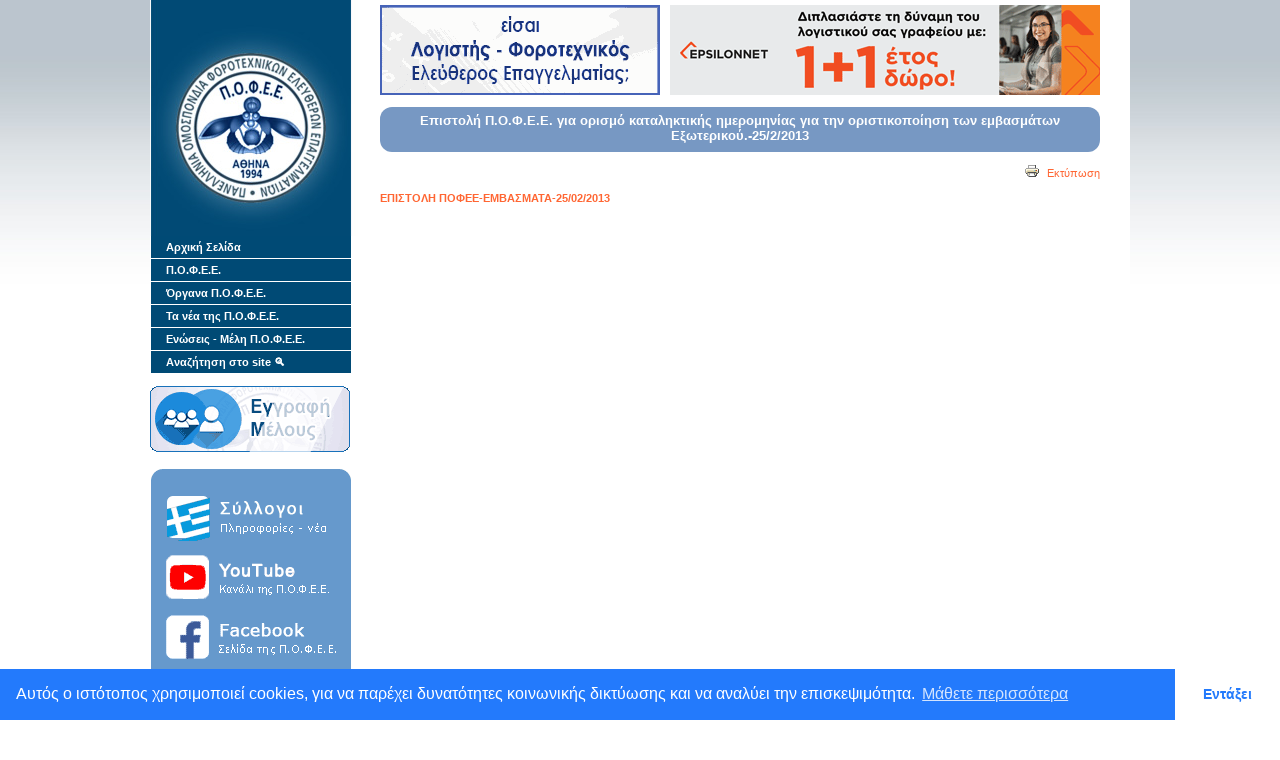

--- FILE ---
content_type: text/html; charset=utf-8
request_url: https://pofee.gr/index.php?option=com_content&view=article&id=438:2522013438&catid=24&Itemid=129
body_size: 5874
content:
<!DOCTYPE html>
<html xmlns="http://www.w3.org/1999/xhtml" xml:lang="el-gr" lang="el-gr" >
  
   
<head>
  
  

  
  
   
    		<title>Επιστολή Π.Ο.Φ.Ε.Ε. για ορισμό καταληκτικής ημερομηνίας για την οριστικοποίηση των εμβασμάτων Εξωτερικού.-25/2/2013 | Π.Ο.Φ.Ε.Ε.</title>	  			
  
  <meta property="og:title" content="Επιστολή Π.Ο.Φ.Ε.Ε. για ορισμό καταληκτικής ημερομηνίας για την οριστικοποίηση των εμβασμάτων Εξωτερικού.-25/2/2013"><meta property="og:image" content="https://pofee.gr/images/open-graph-images/pofee-generalcontent-201706.jpg" /><meta property="og:description" content=" " /> <meta property="fb:app_id" content="507348552807248"/>
  <meta property="fb:pages" content="1556275511263856">
  
  
  
  
<!-- Google Analytics -->
<script>
// Creates an initial ga() function.
// The queued commands will be executed once analytics.js loads.
window.ga = window.ga || function() {
  (ga.q = ga.q || []).push(arguments)
};

// Sets the time (as an integer) this tag was executed.
// Used for timing hits.
ga.l = +new Date;

// Creates a default tracker with automatic cookie domain configuration.
ga('create', 'UA-78957119-1', 'auto');

// Anonymizes the last octet of the IP address of the visitors ;-)
ga('set', 'anonymizeIp', true);  
  
// Sends a pageview hit from the tracker just created.
ga('send', 'pageview');
</script>

<!-- Sets the `async` attribute to load the script asynchronously. -->
<script async src='//www.google-analytics.com/analytics.js'></script>
<!-- End Google Analytics -->
  
  
  
  
  
  
  
<link rel="stylesheet" href="/templates/pofee/css/style.css" type="text/css" />
<link rel="stylesheet" href="/templates/pofee/css/core.css" type="text/css" />

<SCRIPT type=text/javascript src="/templates/pofee/js/swfobject.js"></SCRIPT>

<SCRIPT type=text/javascript src="/templates/pofee/js/jsfunctions.js"></SCRIPT>
	<script type="text/javascript">
		//EASY TABS 1.2 - MENU SETTINGS
		//Set the id names of your tablink (without a number at the end)
		var tablink_idname = new Array("tablink","tablink_two","tablink_three")
		//Set the id name of your tabcontentarea (without a number at the end)
		var tabcontent_idname = new Array("tabcontent","tabcontent_two","tabcontent_three")
		//Set the number of your tabs
		var tabcount = new Array("4","3","3")
		//Set the Tab wich should load at start (In this Example:Tab 1 visible on load)
		var loadtabs = new Array("4","1","1")
		//Set the Number of the Menu which should autochange (if you dont't want to have a change menu set it to 0)
		var autochangemenu = 0;
		//the speed in seconds when the tabs should change
		var changespeed = 3;
		//should the autochange stop if the user hover over a tab from the autochangemenu? 0=no 1=yes
		var stoponhover = 0;
		//END MENU SETTINGS
	</script>
  
  
  

  
  
  

  

  
  

<div id="fb-root"></div>
<script>(function(d, s, id) {
  var js, fjs = d.getElementsByTagName(s)[0];
  if (d.getElementById(id)) return;
  js = d.createElement(s); js.id = id;
  js.src = "//connect.facebook.net/el_GR/sdk.js#xfbml=1&version=v2.4";
  fjs.parentNode.insertBefore(js, fjs);
}(document, 'script', 'facebook-jssdk'));</script>

<link rel="stylesheet" href="/templates/pofee/css/custom.css" type="text/css" />


		<!-- cookies consent script-->
		<link rel="stylesheet" type="text/css" href="//cdnjs.cloudflare.com/ajax/libs/cookieconsent2/3.1.0/cookieconsent.min.css" />
		<script src="//cdnjs.cloudflare.com/ajax/libs/cookieconsent2/3.1.0/cookieconsent.min.js"></script>
		<script>
		
		window.addEventListener("load", function(){
			
			window.cookieconsent.initialise({
			  "palette": {
				"popup": {
				  "background": "#237afc"
				},
				"button": {
				  "background": "#fff",
				  "text": "#237afc"
				}
			  },
			  "theme": "edgeless",
			  "position": "bottom",
			  "content": {
				"message": "Αυτός ο ιστότοπος χρησιμοποιεί cookies, για να παρέχει δυνατότητες κοινωνικής δικτύωσης και να αναλύει την επισκεψιμότητα.",
				"dismiss": "Εντάξει",
				"link": "Μάθετε περισσότερα"
			  },
			  
			})
		});
		</script>

</head>
<body>
  
  
        
  
  <div id="siteContainer">
    <!--
	<div id="headerContainer">
      

		<div id="header_left"></div>
		<div id="header">
			<div style="float:left; padding-left:10px; padding-top:10px;"><a href="http://pofee.gr" style="color: white;"><b>Αρχική Σελίδα</b></a></div>
		-->
			<!--
			<div style="float:left; padding-left:15px; padding-right:15px;"><img src="/templates/pofee/images/arrow1.gif" width="10" height="38" alt="" /></div>
			<div style="float:left; padding-top:10px;"><a href="/" style="color: white;"><b>Χάρτης Κόμβου</b></a></div>
			-->
       <!--
			<div style="float:left; padding-left:15px; padding-right:15px;"><img src="/templates/pofee/images/arrow1.gif" width="10" height="38" alt="" /></div>
			<div style="float:left; padding-top:10px;"><a href="/index.php?option=com_contact&view=contact&id=1:2010-06-08-14-31-59&catid=6:main" style="color: white;"><b>Επικοινωνία</b></a></div>
			<div id="headerSearch">		<div class="module">
			<div>
				<div>
					<div>
											<div class="search mod_search91">
	<form action="/index.php?option=com_content&amp;view=category&amp;id=24&amp;Itemid=129" method="post" class="form-inline">
		<label for="mod-search-searchword91" class="element-invisible"> </label> <input name="searchword" id="mod-search-searchword91" maxlength="200"  class="inputbox search-query input-medium" type="search" size="40" placeholder="Αναζήτηση..." /> <input type="image" alt="Αναζήτηση" class="button" src="/templates/pofee/images/searchButton.gif" onclick="this.form.searchword.focus();"/>		<input type="hidden" name="task" value="search" />
		<input type="hidden" name="option" value="com_search" />
		<input type="hidden" name="Itemid" value="129" />
	</form>
</div>
					</div>
				</div>
			</div>
		</div>
	</div>
		</div>

	</div>
	-->

	<div id="leftColumnContainer">
		<div id="logoContainer">
			<a href="/"><img src="/images/pofeewebsitelogo.jpg" width="218" title="Αρχική Σελίδα" /></a>
		</div>
		<div id="leftColumnNavMenuContainer">
					<div class="module_menu">
			<div>
				<div>
					<div>
											<ul class="nav menu">
<li class="item-107 default"><a href="/index.php?option=com_content&amp;amp;view=featured&amp;amp;Itemid=107" >Αρχική Σελίδα</a></li><li class="item-108 deeper parent"><a href="#" >Π.Ο.Φ.Ε.Ε.</a><ul class="nav-child unstyled small"><li class="item-109"><a href="/index.php?option=com_content&amp;amp;view=article&amp;amp;id=30&amp;amp;Itemid=109" >Προφίλ</a></li><li class="item-134 deeper parent"><a href="/images/misc/katastatiko_pofee_DEK2017_keimeno.pdf" >Καταστατικό (τροπ. ΔΕΚ 2017)</a><ul class="nav-child unstyled small"><li class="item-521"><a href="/images/misc/katastatiko_pofee_DEK2017_protod.pdf" >Αντίγραφο Πρωτοδικείου</a></li><li class="item-522"><a href="/images/misc/katastatiko_pofee_DEK2017_keimeno.pdf" >Κείμενο Καταστατικού</a></li></ul></li><li class="item-113"><a href="/index.php?option=com_content&amp;view=category&amp;layout=list&amp;id=42" >Λογ.Φορολ. Ενημέρωση</a></li><li class="item-474"><a href="https://pofee.gr/images/iso9001-pofee201807.jpg" onclick="window.open(this.href, 'targetWindow', 'toolbar=no,location=no,status=no,menubar=no,scrollbars=yes,resizable=yes,'); return false;">ΕΛΟΤ ΕΝ ISO 9001:2015</a></li></ul></li><li class="item-114 deeper parent"><a href="/" >Όργανα Π.Ο.Φ.Ε.Ε.</a><ul class="nav-child unstyled small"><li class="item-123"><a href="/index.php?option=com_content&amp;amp;view=article&amp;amp;id=38&amp;amp;Itemid=123" >Διοικητικό Συμβούλιο</a></li><li class="item-124"><a href="/index.php?option=com_content&amp;amp;view=article&amp;amp;id=39&amp;amp;Itemid=124" >Ελεγκτική Επιτροπή</a></li><li class="item-125"><a href="/index.php?option=com_content&amp;amp;view=article&amp;amp;id=40&amp;amp;Itemid=125" >Γενική Συνέλευση</a></li><li class="item-126"><a href="/index.php?option=com_content&amp;amp;view=article&amp;amp;id=41&amp;amp;Itemid=126" >Ολομέλεια Προέδρων</a></li><li class="item-510"><a href="/index.php?option=com_content&amp;amp;view=article&amp;amp;id=788&amp;amp;Itemid=510" >Αντιπρόσωποι στην ΓΣΕΒΕΕ</a></li></ul></li><li class="item-115 active deeper parent"><a href="/index.php?option=com_content&amp;amp;view=category&amp;amp;id=29&amp;amp;Itemid=115" >Τα νέα της Π.Ο.Φ.Ε.Ε.</a><ul class="nav-child unstyled small"><li class="item-129 current active"><a href="/index.php?option=com_content&amp;amp;view=category&amp;amp;id=24&amp;amp;Itemid=129" >Δελτία Τύπου</a></li><li class="item-130"><a href="/index.php?option=com_content&amp;amp;view=category&amp;amp;id=23&amp;amp;Itemid=130" >Θέσεις</a></li><li class="item-132"><a href="/index.php?option=com_content&amp;amp;view=category&amp;amp;id=25&amp;amp;Itemid=132" >Επιστολές</a></li><li class="item-133"><a href="/index.php?option=com_content&amp;amp;view=category&amp;amp;id=20&amp;amp;Itemid=133" >Σεμινάρια - Εκδήλωσεις</a></li><li class="item-488"><a href="/index.php?option=com_tags&amp;amp;view=tag&amp;amp;id[0]=5&amp;amp;Itemid=488" >Προγράμματα ΛΑΕΚ</a></li></ul></li><li class="item-117"><a href="/index.php?option=com_contact&amp;amp;view=category&amp;amp;id=22&amp;amp;Itemid=117" >Ενώσεις - Μέλη Π.Ο.Φ.Ε.Ε.</a></li><li class="item-475"><a href="/index.php?option=com_search&amp;amp;view=search&amp;amp;Itemid=475" >Αναζήτηση στο site 🔍</a></li></ul>
					</div>
				</div>
			</div>
		</div>
	<br>
		</div>      		       
      
     
      
                  <a href="https://t.ly/pLDs" target="_self" onclick="ga(\'send\', \'event\', \'button\', \'eggrafimelous-left\', \'eggrafimelous-left\', {transport: \'beacon\'});"><img src="/images/design-elements/eggrafi-melous-button2.gif" alt="" /></a>
      
      
      
    <!--  
<br>
<a href="/index.php?option=com_content&view=category&layout=list&id=42" target="_self"><img src="/images/forol-log-enimerosi-banner-animated.gif" alt="" /></a> -->
      


		<div id="leftColumnImageLinks">
			<div id="imageLinksTop">&nbsp;</div>                    
          
<!-- 
          <a href="/index.php?option=com_acymailing&view=user&layout=modify" target="_blank"><img src="/templates/pofee/images/link02.gif" alt="" /></a>          
-->
          
          
				<a href="/index.php?option=com_contact&amp;view=category&amp;id=22&amp;Itemid=117" target="_blank"><img src="/templates/pofee/images/link01.gif" alt="" /></a>
          
          
          				<a href="https://www.youtube.com/channel/UCKNBegFHAwO8kB_2lpTfyYg" target="_blank"><img src="/images/button-YT.gif" alt="" /></a>
				
			<!--	<a href="/index.php?option=com_contact&view=contact&id=1&Itemid=25" target="_blank"><img src="/templates/pofee/images/link03.gif" alt="" /></a> -->
          	<!--	<a href="/index.php?option=com_newsfeeds&amp;view=category&amp;id=36&amp;Itemid=180"><img src="/images/rss.gif" alt="" /></a> -->
                <a href="/index.php?option=com_content&view=article&id=667" target="_blank"><img src="/images/fbbutton.gif" alt="" /></a> 
          <div id="fb-root"></div>
<script>(function(d, s, id) {
  var js, fjs = d.getElementsByTagName(s)[0];
  if (d.getElementById(id)) return;
  js = d.createElement(s); js.id = id;
  js.src = "//connect.facebook.net/el_GR/sdk.js#xfbml=1&version=v2.4";
  fjs.parentNode.insertBefore(js, fjs);
}(document, 'script', 'facebook-jssdk'));</script>
          		</div>
      <div class="fb-like" data-href="https://www.facebook.com/pofee.gr" data-layout="button_count" data-action="like" data-show-faces="false" data-share="false"></div>
			<div id="imageLinksBottom">&nbsp;</div>
	</div>

    
 <!-- TOP ADV BANNERS   -->  
       
	<div id="mainColumnContainer">
		<div id="topContainer">
			<div id="topImage">
				<div id="top_banner_flash" class="clearfix" style="width:720px; margin-top:5px;">
					
                                                
                                    
                  <div style="float:left; width:280px; margin: 0px 10px 0px 0px;">                    
                       
                  <!-- this is the top left advert spot -automated-date-script- please input dates and images       -->  

                  <a href="https://t.ly/pLDs" target="_self"><img src="/images/banners/banner-eggrafi-stis-enoseis.gif" alt="" /></a>              
        
                   </div>
                  
                  <div style="float:right; width:430px; margin: 0px 0px 0px 0px;">

                   <!-- Enet Banner starts here -->

                   <iframe id="enet_banner_HTnrAkuEOfUng9jau1XW" style="width: 100%; max-width: 430px; height: min(calc(100vw) * 90 / 430, 90px); background-color: transparent; border: none; opacity: 1;" scrolling='no' allow='autoplay' frameBorder='0' src="https://ads3.epsilonnet.gr/service/frame/4AdIp1lo4yDq7qz2ipGq/HTnrAkuEOfUng9jau1XW" onclick="ga('send', 'event', 'advert', 'click', 'epsilon', {transport: 'beacon'});"></iframe>

                  <!-- Enet Banner ends here -->  
                      
					</div>
                  
				</div>
			</div>
		</div>

      
      
      	
		     <div id="contentContainer">                          
				<div class="item-page" itemscope itemtype="https://schema.org/Article">
	<meta itemprop="inLanguage" content="el-GR" />
	
		
			<div class="page-header">
					<h2 itemprop="headline">
				Επιστολή Π.Ο.Φ.Ε.Ε. για ορισμό καταληκτικής ημερομηνίας για την οριστικοποίηση των εμβασμάτων Εξωτερικού.-25/2/2013			</h2>
									</div>
							
<div class="icons">
	
					<div class="btn-group pull-right">
				<a class="btn dropdown-toggle" data-toggle="dropdown" href="#"> <span class="icon-cog"></span><span class="caret"></span> </a>
								<ul class="dropdown-menu">
											<li class="print-icon"> <a href="/index.php?option=com_content&amp;view=article&amp;id=438:2522013438&amp;catid=24&amp;tmpl=component&amp;print=1&amp;layout=default&amp;page=&amp;Itemid=129" title="Εκτύπωση άρθρου < Επιστολή Π.Ο.Φ.Ε.Ε. για ορισμό καταληκτικής ημερομηνίας για την οριστικοποίηση των εμβασμάτων Εξωτερικού.-25/2/2013 >" onclick="window.open(this.href,'win2','status=no,toolbar=no,scrollbars=yes,titlebar=no,menubar=no,resizable=yes,width=640,height=480,directories=no,location=no'); return false;" rel="nofollow">			<span class="icon-print"></span>
		Εκτύπωση	</a> </li>
																			</ul>
			</div>
		
	</div>
			
		
	
	
		
							<div itemprop="articleBody">
		<p><a href="/images/misc/016_epistoli_25022013.pdf"><strong>ΕΠΙΣΤΟΛΗ ΠΟΦΕΕ-ΕΜΒΑΣΜΑΤΑ-25/02/2013</strong></a></p>	</div>

	
							</div>
			</div>
      
     
     		       
      

	</div>

	<div class="clear">&nbsp;</div>

  	</div>
    
    
  
	<div id="bottomContainer">
		
     
      
<table border="0" style="margin-left: auto; margin-right: auto;" cellpadding="0">
<tbody>
<tr>
<td rowspan="2" style="width: 300px; text-align: left; vertical-align: top;">
<p><span style="font-size: 9pt;"><span style="color: #707070;">Πανελλήνια Ομοσπονδία Φοροτεχνικών<br /></span><span style="color: #808080;">Ελευθέρων Επαγγελματιών (Π.Ο.Φ.Ε.Ε.)</span></span></p>
  <p>&nbsp;&nbsp;</p>
<p><span style="color: #707070; font-size: 8pt;"></span><strong><a href="/images/iso9001.jpg" target="_blank" rel="noopener"><span style="font-size: 8pt;"><span style="color: #707070;">ΕΛΟΤ ΕΝ ISO 9001:2015</span><span style="color: #707070;"></span></span></a></strong></p>
    <p><span style="color: #707070; font-size: 8pt;">Copyright © 2025 Π.Ο.Φ.Ε.Ε.&nbsp;</span></p>
	<p>&nbsp;&nbsp;</p>
</td>
  
<td rowspan="2" style="width: 50px;">&nbsp;&nbsp;</td>
<td style="width: 250px;">
<p><span style="color: #707070; font-size: 9pt;"><strong>ΕΠΙΚΟΙΝΩΝΙΑ</strong></span></p>
</td>
  <td rowspan="2" style="width: 50px;">&nbsp;&nbsp;</td>
<td style="width: 250px;">
          <p><span style="color: #707070; font-size: 8pt;"></span><strong><a href="/images/misc/katastatiko_pofee_DEK2017_keimeno.pdf" target="_blank" rel="noopener"><span 					style="font-size: 8pt;"><span style="color: #707070;">Καταστατικό Π.Ο.Φ.Ε.Ε.</span><span style="color: #707070;"></span></span></a></strong></p>

  <!--
<p><span style="color: #707070; font-size: 9pt;"><strong>NEWSLETTER</strong></span></p> -->


</td>
</tr>
<tr>
<td style="width: 250px;">
<p><span style="color: #707070; font-size: 8pt;">Ιουλιανού 42-46, Τ.Κ. 10434, Αθήνα</span></p>
<p><span style="color: #707070; font-size: 8pt;">Τηλ. 210 82 53 445 - 446</span></p>
<p><span style="color: #707070; font-size: 8pt;">Φαξ. 210 82 53 446</span></p>
<p><span style="color: #707070; font-size: 8pt;">Email: &#105;&#110;&#102;&#111;&#064;&#112;&#111;&#102;&#101;&#101;&#046;&#103;&#114;</span></p>
	<p>&nbsp;</p>
    <p>&nbsp;&nbsp;</p>
   	<p>&nbsp;&nbsp;</p>
</td>
 <td style="width: 250px; text-align: left; vertical-align: top;">
	
  
  <p>&nbsp;&nbsp;</p>

   <!--
<p><a href="/index.php?option=com_acymailing&amp;view=user&amp;layout=modify" target="_self"><span style="color: #707070; font-size: 8pt;">Κάντε κλικ εδώ για να εγγραφείτε στην λίστα παραληπτών των ενημερωτικών της Π.Ο.Φ.Ε.Ε.</span></a></p> -->
</td>
</tr>
</tbody>
</table>
		 
     
</div>



 
</body>
  
  
</html>

--- FILE ---
content_type: text/html
request_url: https://ads3.epsilonnet.gr/service/frame/4AdIp1lo4yDq7qz2ipGq/HTnrAkuEOfUng9jau1XW
body_size: 449
content:
<html>
<head>
<style type="text/css">body { margin:0; height:100%; width:100%; background-color:transparent; text-align:center; }</style>
</head>
<body>
<a href="https://ads3.epsilonnet.gr/service/click/4AdIp1lo4yDq7qz2ipGq/HTnrAkuEOfUng9jau1XW/e1E7E7VLidvesYNI8mgm" target="_blank">
<img width="430" height="90" style="width: 100%; height: auto;" src="https://firebasestorage.googleapis.com/v0/b/epsilon-ad-server-277a8.appspot.com/o/Banners%2Fbc1c9a48-2d32-4872-8def-aa87c6604ba2.gif?alt=media&token=bdded3ed-c2ad-4a69-81de-a9c17b06d2b3" />
</body>
</html>


--- FILE ---
content_type: text/css
request_url: https://pofee.gr/templates/pofee/css/style.css
body_size: 2503
content:
HTML {
	PADDING-BOTTOM: 0px; MARGIN: 0px; PADDING-LEFT: 0px; PADDING-RIGHT: 0px; PADDING-TOP: 0px
}
BODY {
	PADDING-BOTTOM: 0px; MARGIN: 0px; PADDING-LEFT: 0px; PADDING-RIGHT: 0px; PADDING-TOP: 0px
}
IMG {
	PADDING-BOTTOM: 0px; MARGIN: 0px; PADDING-LEFT: 0px; PADDING-RIGHT: 0px; PADDING-TOP: 0px
}
DIV {
	PADDING-BOTTOM: 0px; MARGIN: 0px; PADDING-LEFT: 0px; PADDING-RIGHT: 0px; PADDING-TOP: 0px
}
FORM {
	PADDING-BOTTOM: 0px; MARGIN: 0px; PADDING-LEFT: 0px; PADDING-RIGHT: 0px; PADDING-TOP: 0px
}
A {
	PADDING-BOTTOM: 0px; MARGIN: 0px; PADDING-LEFT: 0px; PADDING-RIGHT: 0px; PADDING-TOP: 0px
}
SCRIPT {
	PADDING-BOTTOM: 0px; MARGIN: 0px; PADDING-LEFT: 0px; PADDING-RIGHT: 0px; PADDING-TOP: 0px
}
INPUT {
	PADDING-BOTTOM: 0px; MARGIN: 0px; PADDING-LEFT: 0px; PADDING-RIGHT: 0px; PADDING-TOP: 0px
}
BODY {
	BACKGROUND: url(/templates/pofee/images/bg_body.jpg) #ffffff repeat-x
}
IMG {
	BORDER-BOTTOM: 0px; BORDER-LEFT: 0px; DISPLAY: block; BORDER-TOP: 0px; BORDER-RIGHT: 0px
}
P {
	PADDING-BOTTOM: 2px; MARGIN: 0px; PADDING-TOP: 2px
}
div[itemprop="articleBody"] P {
	PADDING-BOTTOM: 2px; MARGIN: 0px; PADDING-TOP: 2px; margin-bottom: 8PX
}
.clear {
	CLEAR: both
}
INPUT {
	FONT-SIZE: 12px
}
SELECT {
	FONT-SIZE: 12px
}
#siteContainer {
	TEXT-ALIGN: left; BACKGROUND-COLOR: #ffffff; MARGIN: 0px auto; WIDTH: 980px
}
#headerContainer {
	WIDTH: 950px; HEIGHT: 38px
}
#header {
	WIDTH: 720px; BACKGROUND: url(/templates/pofee/images/header_bg.jpg) no-repeat; FLOAT: left; HEIGHT: 38px
}
#header_left {
	WIDTH: 230px; BACKGROUND: url(/templates/pofee/images/header_bg2.jpg) no-repeat; FLOAT: left; HEIGHT: 38px
}
#leftColumnContainer {
	WIDTH: 220px; FLOAT: left; MARGIN-RIGHT: 10px
}
#mainColumnContainer {
	WIDTH: 750px; FLOAT: left
}
#contentContainer {
	MARGIN-TOP: 10px; WIDTH: 720px
}
#bottomContainer {
	WIDTH: 100%; FONT: 11px Tahoma, Helvetica, sans-serif; BACKGROUND: url(/templates/pofee/images/bottom_bg.gif) repeat-x center top; HEIGHT: 72px; COLOR: #ffffff; PADDING-TOP: 20px
}
#latestNews UL {
	PADDING-BOTTOM: 0px; MARGIN: 10px 10px 10px 20px; PADDING-LEFT: 0px; PADDING-RIGHT: 0px; LIST-STYLE-IMAGE: url(/templates/pofee/images/list.gif); PADDING-TOP: 0px
}
#latestNews LI {
	BORDER-BOTTOM: #ffffff 1px dashed; PADDING-BOTTOM: 4px; MARGIN: 0px 0px 4px; PADDING-LEFT: 0px; PADDING-RIGHT: 0px; FONT: bold 1em Arial, Helvetica, sans-serif; COLOR: #ff6633; LIST-STYLE-IMAGE: url(/templates/pofee/images/list.gif); PADDING-TOP: 0px
}
#latestNews LI A {
	BORDER-BOTTOM: #ffffff 1px dashed; PADDING-BOTTOM: 4px; MARGIN: 0px 0px 4px; PADDING-LEFT: 0px; PADDING-RIGHT: 0px; FONT: bold 1em Arial, Helvetica, sans-serif; COLOR: #ff6633; LIST-STYLE-IMAGE: url(/templates/pofee/images/list.gif); TEXT-DECORATION: none; PADDING-TOP: 0px
}
#latestNews LI A:hover {
	BORDER-BOTTOM: #ffffff 1px dashed; PADDING-BOTTOM: 4px; MARGIN: 0px 0px 4px; PADDING-LEFT: 0px; PADDING-RIGHT: 0px; FONT: bold 1em Arial, Helvetica, sans-serif; COLOR: #ff6633; LIST-STYLE-IMAGE: url(/templates/pofee/images/list.gif); TEXT-DECORATION: underline; PADDING-TOP: 0px
}
.tabmenu {
	BORDER-BOTTOM: #ffffff 0px solid; WIDTH: 430px; BACKGROUND: url(/templates/pofee/images/tabmenu_top_bg.gif) repeat-x left top; HEIGHT: 44px; COLOR: #272727
}
.tabmenu UL {
	TEXT-ALIGN: left; PADDING-BOTTOM: 9px; LIST-STYLE-TYPE: none; PADDING-LEFT: 9px; PADDING-RIGHT: 9px; MARGIN-LEFT: 20px; LIST-STYLE-IMAGE: none; PADDING-TOP: 9px
}
.tabmenu LI {
	LINE-HEIGHT: 23px; DISPLAY: inline
}
.tabmenu LI A {
	BORDER-LEFT: #ffffff 1px solid; PADDING-BOTTOM: 6px; BACKGROUND-COLOR: #7798c3; PADDING-LEFT: 5px; PADDING-RIGHT: 5px; COLOR: #ffffff; BORDER-TOP: #ffffff 1px solid; FONT-WEIGHT: bold; BORDER-RIGHT: #ffffff 1px solid; TEXT-DECORATION: none; PADDING-TOP: 4px
}
.tabmenu LI A.tabactive {
	POSITION: relative; BORDER-LEFT: #ffffff 1px solid; BACKGROUND-COLOR: #004a75; COLOR: #ffffff; FONT-WEIGHT: bold; BORDER-RIGHT: #ffffff 1px solid
}
#tabcontent1 {
	BORDER-BOTTOM: #000000 0px solid; TEXT-ALIGN: left; BORDER-LEFT: #000000 0px solid; PADDING-BOTTOM: 0px; PADDING-LEFT: 0px; WIDTH: 430px; PADDING-RIGHT: 0px; MARGIN-BOTTOM: 0px; BACKGROUND: url(/templates/pofee/images/tabmenu_sides_bg.gif) repeat-y left top; FONT-SIZE: 12px; BORDER-TOP: #000000 0px solid; BORDER-RIGHT: #000000 0px solid; PADDING-TOP: 3px
}
#tabcontent2 {
	BORDER-BOTTOM: #000000 0px solid; TEXT-ALIGN: left; BORDER-LEFT: #000000 0px solid; PADDING-BOTTOM: 0px; PADDING-LEFT: 0px; WIDTH: 430px; PADDING-RIGHT: 0px; MARGIN-BOTTOM: 0px; BACKGROUND: url(/templates/pofee/images/tabmenu_sides_bg.gif) repeat-y left top; FONT-SIZE: 12px; BORDER-TOP: #000000 0px solid; BORDER-RIGHT: #000000 0px solid; PADDING-TOP: 3px
}
#tabcontent3 {
	BORDER-BOTTOM: #000000 0px solid; TEXT-ALIGN: left; BORDER-LEFT: #000000 0px solid; PADDING-BOTTOM: 0px; PADDING-LEFT: 0px; WIDTH: 430px; PADDING-RIGHT: 0px; MARGIN-BOTTOM: 0px; BACKGROUND: url(/templates/pofee/images/tabmenu_sides_bg.gif) repeat-y left top; FONT-SIZE: 12px; BORDER-TOP: #000000 0px solid; BORDER-RIGHT: #000000 0px solid; PADDING-TOP: 3px
}
#tabcontent4 {
	BORDER-BOTTOM: #000000 0px solid; TEXT-ALIGN: left; BORDER-LEFT: #000000 0px solid; PADDING-BOTTOM: 0px; PADDING-LEFT: 0px; WIDTH: 430px; PADDING-RIGHT: 0px; MARGIN-BOTTOM: 0px; BACKGROUND: url(/templates/pofee/images/tabmenu_sides_bg.gif) repeat-y left top; FONT-SIZE: 12px; BORDER-TOP: #000000 0px solid; BORDER-RIGHT: #000000 0px solid; PADDING-TOP: 3px
}
.tabmenuBottom {
	WIDTH: 430px; BACKGROUND: url(/templates/pofee/images/tabmenu_bottom_bg.gif) no-repeat left top; HEIGHT: 13px
}
#tabcontent1 UL {
	PADDING-BOTTOM: 0px; MARGIN: 10px 40px 10px 26px; PADDING-LEFT: 0px; PADDING-RIGHT: 0px; LIST-STYLE-IMAGE: url(/templates/pofee/images/list.gif); PADDING-TOP: 0px
}
#tabcontent1 LI {
	BORDER-BOTTOM: #e9e9e9 1px dotted; PADDING-BOTTOM: 4px; MARGIN: 0px 0px 4px; PADDING-LEFT: 0px; PADDING-RIGHT: 0px; FONT: 11px Tahoma, Helvetica, sans-serif; COLOR: #cccccc; LIST-STYLE-IMAGE: url(/templates/pofee/images/list.gif); PADDING-TOP: 0px
}
#tabcontent1 LI A {
	PADDING-BOTTOM: 4px; MARGIN: 0px 0px 4px; PADDING-LEFT: 0px; PADDING-RIGHT: 0px; FONT: 11px Tahoma, Helvetica, sans-serif; COLOR: #403f3f; LIST-STYLE-IMAGE: url(/templates/pofee/images/list.gif); TEXT-DECORATION: none; PADDING-TOP: 0px
}
#tabcontent1 LI A:hover {
	PADDING-BOTTOM: 4px; MARGIN: 0px 0px 4px; PADDING-LEFT: 0px; PADDING-RIGHT: 0px; FONT: 1em Tahoma, Helvetica, sans-serif; COLOR: #ff6633; LIST-STYLE-IMAGE: url(/templates/pofee/images/listover.gif); TEXT-DECORATION: underline; PADDING-TOP: 0px
}
#tabcontent2 UL {
	PADDING-BOTTOM: 0px; MARGIN: 10px 40px 10px 26px; PADDING-LEFT: 0px; PADDING-RIGHT: 0px; LIST-STYLE-IMAGE: url(/templates/pofee/images/list.gif); PADDING-TOP: 0px
}
#tabcontent2 LI {
	BORDER-BOTTOM: #e9e9e9 1px dotted; PADDING-BOTTOM: 4px; MARGIN: 0px 0px 4px; PADDING-LEFT: 0px; PADDING-RIGHT: 0px; FONT: 11px Tahoma, Helvetica, sans-serif; COLOR: #cccccc; LIST-STYLE-IMAGE: url(/templates/pofee/images/list.gif); PADDING-TOP: 0px
}
#tabcontent2 LI A {
	PADDING-BOTTOM: 4px; MARGIN: 0px 0px 4px; PADDING-LEFT: 0px; PADDING-RIGHT: 0px; FONT: 11px Tahoma, Helvetica, sans-serif; COLOR: #403f3f; LIST-STYLE-IMAGE: url(/templates/pofee/images/list.gif); TEXT-DECORATION: none; PADDING-TOP: 0px
}
#tabcontent2 LI A:hover {
	PADDING-BOTTOM: 4px; MARGIN: 0px 0px 4px; PADDING-LEFT: 0px; PADDING-RIGHT: 0px; FONT: 11px Tahoma, Helvetica, sans-serif; COLOR: #ff6633; LIST-STYLE-IMAGE: url(/templates/pofee/images/listover.gif); TEXT-DECORATION: underline; PADDING-TOP: 0px
}
#tabcontent3 UL {
	PADDING-BOTTOM: 0px; MARGIN: 10px 40px 10px 26px; PADDING-LEFT: 0px; PADDING-RIGHT: 0px; LIST-STYLE-IMAGE: url(/templates/pofee/images/list.gif); PADDING-TOP: 0px
}
#tabcontent3 LI {
	BORDER-BOTTOM: #e9e9e9 1px dotted; PADDING-BOTTOM: 4px; MARGIN: 0px 0px 4px; PADDING-LEFT: 0px; PADDING-RIGHT: 0px; FONT: 11px Tahoma, Helvetica, sans-serif; COLOR: #cccccc; LIST-STYLE-IMAGE: url(/templates/pofee/images/list.gif); PADDING-TOP: 0px
}
#tabcontent3 LI A {
	PADDING-BOTTOM: 4px; MARGIN: 0px 0px 4px; PADDING-LEFT: 0px; PADDING-RIGHT: 0px; FONT: 11px Tahoma, Helvetica, sans-serif; COLOR: #403f3f; LIST-STYLE-IMAGE: url(/templates/pofee/images/list.gif); TEXT-DECORATION: none; PADDING-TOP: 0px
}
#tabcontent3 LI A:hover {
	PADDING-BOTTOM: 4px; MARGIN: 0px 0px 4px; PADDING-LEFT: 0px; PADDING-RIGHT: 0px; FONT: 11px Tahoma, Helvetica, sans-serif; COLOR: #ff6633; LIST-STYLE-IMAGE: url(/templates/pofee/images/listover.gif); TEXT-DECORATION: underline; PADDING-TOP: 0px
}
#tabcontent4 UL {
	PADDING-BOTTOM: 0px; MARGIN: 10px 40px 10px 26px; PADDING-LEFT: 0px; PADDING-RIGHT: 0px; LIST-STYLE-IMAGE: url(/templates/pofee/images/list.gif); PADDING-TOP: 0px
}
#tabcontent4 LI {
	BORDER-BOTTOM: #e9e9e9 1px dotted; PADDING-BOTTOM: 4px; MARGIN: 0px 0px 4px; PADDING-LEFT: 0px; PADDING-RIGHT: 0px; FONT: 11px Tahoma, Helvetica, sans-serif; COLOR: #cccccc; LIST-STYLE-IMAGE: url(/templates/pofee/images/list.gif); PADDING-TOP: 0px
}
#tabcontent4 LI A {
	PADDING-BOTTOM: 4px; MARGIN: 0px 0px 4px; PADDING-LEFT: 0px; PADDING-RIGHT: 0px; FONT: 11px Tahoma, Helvetica, sans-serif; COLOR: #403f3f; LIST-STYLE-IMAGE: url(/templates/pofee/images/list.gif); TEXT-DECORATION: none; PADDING-TOP: 0px
}
#tabcontent4 LI A:hover {
	PADDING-BOTTOM: 4px; MARGIN: 0px 0px 4px; PADDING-LEFT: 0px; PADDING-RIGHT: 0px; FONT: 11px Tahoma, Helvetica, sans-serif; COLOR: #ff6633; LIST-STYLE-IMAGE: url(/templates/pofee/images/listover.gif); TEXT-DECORATION: underline; PADDING-TOP: 0px
}
.tabmenu_two {
	BORDER-BOTTOM: #ffffff 0px solid; MARGIN-TOP: 10px; WIDTH: 720px; BACKGROUND: url(/templates/pofee/images/tabmenuef_top_bg.gif) repeat-x left top; HEIGHT: 44px; COLOR: #272727
}
.tabmenu_two UL {
	TEXT-ALIGN: left; PADDING-BOTTOM: 9px; LIST-STYLE-TYPE: none; PADDING-LEFT: 9px; PADDING-RIGHT: 9px; MARGIN-LEFT: 350px; LIST-STYLE-IMAGE: none; PADDING-TOP: 9px
}
.tabmenu_two LI {
	LINE-HEIGHT: 23px; DISPLAY: inline
}
.tabmenu_two LI A {
	BORDER-LEFT: #ffffff 1px solid; PADDING-BOTTOM: 6px; BACKGROUND-COLOR: #6cbece; PADDING-LEFT: 5px; PADDING-RIGHT: 5px; COLOR: #ffffff; BORDER-TOP: #ffffff 1px solid; FONT-WEIGHT: bold; BORDER-RIGHT: #ffffff 1px solid; TEXT-DECORATION: none; PADDING-TOP: 4px
}
.tabmenu_two LI A.tabactive {
	POSITION: relative; BORDER-LEFT: #ffffff 1px solid; BACKGROUND-COLOR: #004a75; COLOR: #ffffff; FONT-WEIGHT: bold; BORDER-RIGHT: #ffffff 1px solid
}
#tabcontent_two1 {
	BORDER-BOTTOM: #000000 0px solid; TEXT-ALIGN: left; BORDER-LEFT: #000000 0px solid; PADDING-BOTTOM: 6px; PADDING-LEFT: 0px; WIDTH: 720px; PADDING-RIGHT: 0px; MARGIN-BOTTOM: 0px; BACKGROUND: url(/templates/pofee/images/tabmenuef_sides_bg.gif) repeat-y left top; FONT-SIZE: 12px; BORDER-TOP: #000000 0px solid; BORDER-RIGHT: #000000 0px solid; PADDING-TOP: 6px
}
#tabcontent_two2 {
	BORDER-BOTTOM: #000000 0px solid; TEXT-ALIGN: left; BORDER-LEFT: #000000 0px solid; PADDING-BOTTOM: 6px; PADDING-LEFT: 0px; WIDTH: 720px; PADDING-RIGHT: 0px; MARGIN-BOTTOM: 0px; BACKGROUND: url(/templates/pofee/images/tabmenuef_sides_bg.gif) repeat-y left top; FONT-SIZE: 12px; BORDER-TOP: #000000 0px solid; BORDER-RIGHT: #000000 0px solid; PADDING-TOP: 6px
}
#tabcontent_two3 {
	BORDER-BOTTOM: #000000 0px solid; TEXT-ALIGN: left; BORDER-LEFT: #000000 0px solid; PADDING-BOTTOM: 6px; PADDING-LEFT: 0px; WIDTH: 720px; PADDING-RIGHT: 0px; MARGIN-BOTTOM: 0px; BACKGROUND: url(/templates/pofee/images/tabmenuef_sides_bg.gif) repeat-y left top; FONT-SIZE: 12px; BORDER-TOP: #000000 0px solid; BORDER-RIGHT: #000000 0px solid; PADDING-TOP: 6px
}
#tabcontent_two4 {
	BORDER-BOTTOM: #000000 0px solid; TEXT-ALIGN: left; BORDER-LEFT: #000000 0px solid; PADDING-BOTTOM: 6px; PADDING-LEFT: 0px; WIDTH: 720px; PADDING-RIGHT: 0px; MARGIN-BOTTOM: 0px; BACKGROUND: url(/templates/pofee/images/tabmenuef_sides_bg.gif) repeat-y left top; FONT-SIZE: 12px; BORDER-TOP: #000000 0px solid; BORDER-RIGHT: #000000 0px solid; PADDING-TOP: 6px
}
.tabmenu_twoBottom {
	BACKGROUND: url(/templates/pofee/images/tabmenuef_bottom_bg.gif) no-repeat left top; HEIGHT: 13px
}
#tabcontent_two1 UL {
	PADDING-BOTTOM: 0px; MARGIN: 10px 40px 10px 26px; PADDING-LEFT: 0px; PADDING-RIGHT: 0px; LIST-STYLE-IMAGE: url(/templates/pofee/images/list.gif); PADDING-TOP: 0px
}
#tabcontent_two1 LI {
	BORDER-BOTTOM: #e9e9e9 1px dotted; PADDING-BOTTOM: 4px; MARGIN: 0px 0px 4px; PADDING-LEFT: 0px; PADDING-RIGHT: 0px; FONT: 11px Tahoma, Helvetica, sans-serif; COLOR: #cccccc; LIST-STYLE-IMAGE: url(/templates/pofee/images/list.gif); PADDING-TOP: 0px
}
#tabcontent_two1 LI A {
	PADDING-BOTTOM: 4px; MARGIN: 0px 0px 4px; PADDING-LEFT: 0px; PADDING-RIGHT: 0px; FONT: 11px Tahoma, Helvetica, sans-serif; COLOR: #403f3f; LIST-STYLE-IMAGE: url(/templates/pofee/images/list.gif); TEXT-DECORATION: none; PADDING-TOP: 0px;
}
#tabcontent_two1 LI A:hover {
	PADDING-BOTTOM: 4px; MARGIN: 0px 0px 4px; PADDING-LEFT: 0px; PADDING-RIGHT: 0px; FONT: 1em Tahoma, Helvetica, sans-serif; COLOR: #ff6633; LIST-STYLE-IMAGE: url(/templates/pofee/images/listover.gif); TEXT-DECORATION: underline; PADDING-TOP: 0px;
}
#tabcontent_two2 UL {
	PADDING-BOTTOM: 0px; MARGIN: 10px 40px 10px 26px; PADDING-LEFT: 0px; PADDING-RIGHT: 0px; LIST-STYLE-IMAGE: url(/templates/pofee/images/list.gif); PADDING-TOP: 0px
}
#tabcontent_two2 LI {
	BORDER-BOTTOM: #e9e9e9 1px dotted; PADDING-BOTTOM: 4px; MARGIN: 0px 0px 4px; PADDING-LEFT: 0px; PADDING-RIGHT: 0px; FONT: 11px Tahoma, Helvetica, sans-serif; COLOR: #cccccc; LIST-STYLE-IMAGE: url(/templates/pofee/images/list.gif); PADDING-TOP: 0px
}
#tabcontent_two2 LI A {
	PADDING-BOTTOM: 4px; MARGIN: 0px 0px 4px; PADDING-LEFT: 0px; PADDING-RIGHT: 0px; FONT: 11px Tahoma, Helvetica, sans-serif; COLOR: #403f3f; LIST-STYLE-IMAGE: url(/templates/pofee/images/list.gif); TEXT-DECORATION: none; PADDING-TOP: 0px;
}
#tabcontent_two2 LI A:hover {
	PADDING-BOTTOM: 4px; MARGIN: 0px 0px 4px; PADDING-LEFT: 0px; PADDING-RIGHT: 0px; FONT: 11px Tahoma, Helvetica, sans-serif; COLOR: #ff6633; LIST-STYLE-IMAGE: url(/templates/pofee/images/listover.gif); TEXT-DECORATION: underline; PADDING-TOP: 0px;
}
#tabcontent_two3 UL {
	PADDING-BOTTOM: 0px; MARGIN: 10px 40px 10px 26px; PADDING-LEFT: 0px; PADDING-RIGHT: 0px; LIST-STYLE-IMAGE: url(/templates/pofee/images/list.gif); PADDING-TOP: 0px
}
#tabcontent_two3 LI {
	BORDER-BOTTOM: #e9e9e9 1px dotted; PADDING-BOTTOM: 4px; MARGIN: 0px 0px 4px; PADDING-LEFT: 0px; PADDING-RIGHT: 0px; FONT: 11px Tahoma, Helvetica, sans-serif; COLOR: #cccccc; LIST-STYLE-IMAGE: url(/templates/pofee/images/list.gif); PADDING-TOP: 0px
}
#tabcontent_two3 LI A {
	PADDING-BOTTOM: 4px; MARGIN: 0px 0px 4px; PADDING-LEFT: 0px; PADDING-RIGHT: 0px; FONT: 11px Tahoma, Helvetica, sans-serif; COLOR: #403f3f; LIST-STYLE-IMAGE: url(/templates/pofee/images/list.gif); TEXT-DECORATION: none; PADDING-TOP: 0px;
}
#tabcontent_two3 LI A:hover {
	PADDING-BOTTOM: 4px; MARGIN: 0px 0px 4px; PADDING-LEFT: 0px; PADDING-RIGHT: 0px; FONT: 11px Tahoma, Helvetica, sans-serif; COLOR: #ff6633; LIST-STYLE-IMAGE: url(/templates/pofee/images/listover.gif); TEXT-DECORATION: underline; PADDING-TOP: 0px;
}
#tabcontent_two4 UL {
	PADDING-BOTTOM: 0px; MARGIN: 10px 40px 10px 26px; PADDING-LEFT: 0px; PADDING-RIGHT: 0px; LIST-STYLE-IMAGE: url(/templates/pofee/images/list.gif); PADDING-TOP: 0px
}
#tabcontent_two4 LI {
	BORDER-BOTTOM: #e9e9e9 1px dotted; PADDING-BOTTOM: 4px; MARGIN: 0px 0px 4px; PADDING-LEFT: 0px; PADDING-RIGHT: 0px; FONT: 11px Tahoma, Helvetica, sans-serif; COLOR: #cccccc; LIST-STYLE-IMAGE: url(/templates/pofee/images/list.gif); PADDING-TOP: 0px
}
#tabcontent_two4 LI A {
	PADDING-BOTTOM: 4px; MARGIN: 0px 0px 4px; PADDING-LEFT: 0px; PADDING-RIGHT: 0px; FONT: 11px Tahoma, Helvetica, sans-serif; COLOR: #403f3f; LIST-STYLE-IMAGE: url(/templates/pofee/images/list.gif); TEXT-DECORATION: none; PADDING-TOP: 0px; FONT-WEIGHT: bold;
}
#tabcontent_two4 LI A:hover {
	PADDING-BOTTOM: 4px; MARGIN: 0px 0px 4px; PADDING-LEFT: 0px; PADDING-RIGHT: 0px; FONT: 11px Tahoma, Helvetica, sans-serif; COLOR: #ff6633; LIST-STYLE-IMAGE: url(/templates/pofee/images/listover.gif); TEXT-DECORATION: underline; PADDING-TOP: 0px; FONT-WEIGHT: bold;
}
.tabmenu_three {
	BORDER-BOTTOM: #ffffff 0px solid; MARGIN-TOP: 20px; WIDTH: 720px; BACKGROUND: url(/templates/pofee/images/tabmenuef2_top_bg.gif) repeat-x left top; HEIGHT: 44px; COLOR: #272727
}
.tabmenu_three UL {
	TEXT-ALIGN: left; PADDING-BOTTOM: 9px; LIST-STYLE-TYPE: none; PADDING-LEFT: 9px; PADDING-RIGHT: 9px; MARGIN-LEFT: 240px; LIST-STYLE-IMAGE: none; PADDING-TOP: 9px
}
.tabmenu_three LI {
	LINE-HEIGHT: 23px; DISPLAY: inline
}
.tabmenu_three LI A {
	BORDER-LEFT: #ffffff 1px solid; PADDING-BOTTOM: 6px; BACKGROUND-COLOR: #6cbece; PADDING-LEFT: 5px; PADDING-RIGHT: 5px; COLOR: #ffffff; BORDER-TOP: #ffffff 1px solid; FONT-WEIGHT: bold; BORDER-RIGHT: #ffffff 1px solid; TEXT-DECORATION: none; PADDING-TOP: 4px
}
.tabmenu_three LI A.tabactive {
	POSITION: relative; BORDER-LEFT: #ffffff 1px solid; BACKGROUND-COLOR: #004a75; COLOR: #ffffff; FONT-WEIGHT: bold; BORDER-RIGHT: #ffffff 1px solid
}
#tabcontent_three1 {
	BORDER-BOTTOM: #000000 0px solid; TEXT-ALIGN: left; BORDER-LEFT: #000000 0px solid; PADDING-BOTTOM: 6px; PADDING-LEFT: 0px; WIDTH: 720px; PADDING-RIGHT: 0px; MARGIN-BOTTOM: 0px; BACKGROUND: url(/templates/pofee/images/tabmenuef2_sides_bg.gif) repeat-y left top; FONT-SIZE: 12px; BORDER-TOP: #000000 0px solid; BORDER-RIGHT: #000000 0px solid; PADDING-TOP: 6px
}
#tabcontent_three2 {
	BORDER-BOTTOM: #000000 0px solid; TEXT-ALIGN: left; BORDER-LEFT: #000000 0px solid; PADDING-BOTTOM: 6px; PADDING-LEFT: 0px; WIDTH: 720px; PADDING-RIGHT: 0px; MARGIN-BOTTOM: 0px; BACKGROUND: url(/templates/pofee/images/tabmenuef2_sides_bg.gif) repeat-y left top; FONT-SIZE: 12px; BORDER-TOP: #000000 0px solid; BORDER-RIGHT: #000000 0px solid; PADDING-TOP: 6px
}
#tabcontent_three3 {
	BORDER-BOTTOM: #000000 0px solid; TEXT-ALIGN: left; BORDER-LEFT: #000000 0px solid; PADDING-BOTTOM: 6px; PADDING-LEFT: 0px; WIDTH: 720px; PADDING-RIGHT: 0px; MARGIN-BOTTOM: 0px; BACKGROUND: url(/templates/pofee/images/tabmenuef2_sides_bg.gif) repeat-y left top; FONT-SIZE: 12px; BORDER-TOP: #000000 0px solid; BORDER-RIGHT: #000000 0px solid; PADDING-TOP: 6px
}
#tabcontent_three4 {
	BORDER-BOTTOM: #000000 0px solid; TEXT-ALIGN: left; BORDER-LEFT: #000000 0px solid; PADDING-BOTTOM: 6px; PADDING-LEFT: 0px; WIDTH: 720px; PADDING-RIGHT: 0px; MARGIN-BOTTOM: 0px; BACKGROUND: url(/templates/pofee/images/tabmenuef2_sides_bg.gif) repeat-y left top; FONT-SIZE: 12px; BORDER-TOP: #000000 0px solid; BORDER-RIGHT: #000000 0px solid; PADDING-TOP: 6px
}
#tabcontent_three5 {
	BORDER-BOTTOM: #000000 0px solid; TEXT-ALIGN: left; BORDER-LEFT: #000000 0px solid; PADDING-BOTTOM: 6px; PADDING-LEFT: 0px; WIDTH: 720px; PADDING-RIGHT: 0px; MARGIN-BOTTOM: 0px; BACKGROUND: url(/templates/pofee/images/tabmenuef2_sides_bg.gif) repeat-y left top; FONT-SIZE: 12px; BORDER-TOP: #000000 0px solid; BORDER-RIGHT: #000000 0px solid; PADDING-TOP: 6px
}
.tabmenu_threeBottom {
	BACKGROUND: url(/templates/pofee/images/tabmenuef2_bottom_bg.gif) no-repeat left top; HEIGHT: 13px
}
#tabcontent_three1 UL {
	PADDING-BOTTOM: 0px; MARGIN: 10px 40px 10px 26px; PADDING-LEFT: 0px; PADDING-RIGHT: 0px; LIST-STYLE-IMAGE: url(/templates/pofee/images/list.gif); PADDING-TOP: 0px
}
#tabcontent_three1 LI {
	BORDER-BOTTOM: #e9e9e9 1px dotted; PADDING-BOTTOM: 4px; MARGIN: 0px 0px 4px; PADDING-LEFT: 0px; PADDING-RIGHT: 0px; FONT: 11px Tahoma, Helvetica, sans-serif; COLOR: #cccccc; LIST-STYLE-IMAGE: url(/templates/pofee/images/list.gif); PADDING-TOP: 0px
}
#tabcontent_three1 LI A {
	PADDING-BOTTOM: 4px; MARGIN: 0px 0px 4px; PADDING-LEFT: 0px; PADDING-RIGHT: 0px; FONT: 11px Tahoma, Helvetica, sans-serif; COLOR: #403f3f; LIST-STYLE-IMAGE: url(/templates/pofee/images/list.gif); TEXT-DECORATION: none; PADDING-TOP: 0px
}
#tabcontent_three1 LI A:hover {
	PADDING-BOTTOM: 4px; MARGIN: 0px 0px 4px; PADDING-LEFT: 0px; PADDING-RIGHT: 0px; FONT: 1em Tahoma, Helvetica, sans-serif; COLOR: #ff6633; LIST-STYLE-IMAGE: url(/templates/pofee/images/listover.gif); TEXT-DECORATION: underline; PADDING-TOP: 0px
}
#tabcontent_three2 UL {
	PADDING-BOTTOM: 0px; MARGIN: 10px 40px 10px 26px; PADDING-LEFT: 0px; PADDING-RIGHT: 0px; LIST-STYLE-IMAGE: url(/templates/pofee/images/list.gif); PADDING-TOP: 0px
}
#tabcontent_three2 LI {
	BORDER-BOTTOM: #e9e9e9 1px dotted; PADDING-BOTTOM: 4px; MARGIN: 0px 0px 4px; PADDING-LEFT: 0px; PADDING-RIGHT: 0px; FONT: 11px Tahoma, Helvetica, sans-serif; COLOR: #cccccc; LIST-STYLE-IMAGE: url(/templates/pofee/images/list.gif); PADDING-TOP: 0px
}
#tabcontent_three2 LI A {
	PADDING-BOTTOM: 4px; MARGIN: 0px 0px 4px; PADDING-LEFT: 0px; PADDING-RIGHT: 0px; FONT: 11px Tahoma, Helvetica, sans-serif; COLOR: #403f3f; LIST-STYLE-IMAGE: url(/templates/pofee/images/list.gif); TEXT-DECORATION: none; PADDING-TOP: 0px
}
#tabcontent_three2 LI A:hover {
	PADDING-BOTTOM: 4px; MARGIN: 0px 0px 4px; PADDING-LEFT: 0px; PADDING-RIGHT: 0px; FONT: 11px Tahoma, Helvetica, sans-serif; COLOR: #ff6633; LIST-STYLE-IMAGE: url(/templates/pofee/images/listover.gif); TEXT-DECORATION: underline; PADDING-TOP: 0px
}
#tabcontent_three3 UL {
	PADDING-BOTTOM: 0px; MARGIN: 10px 40px 10px 26px; PADDING-LEFT: 0px; PADDING-RIGHT: 0px; LIST-STYLE-IMAGE: url(/templates/pofee/images/list.gif); PADDING-TOP: 0px
}
#tabcontent_three3 LI {
	BORDER-BOTTOM: #e9e9e9 1px dotted; PADDING-BOTTOM: 4px; MARGIN: 0px 0px 4px; PADDING-LEFT: 0px; PADDING-RIGHT: 0px; FONT: 11px Tahoma, Helvetica, sans-serif; COLOR: #cccccc; LIST-STYLE-IMAGE: url(/templates/pofee/images/list.gif); PADDING-TOP: 0px
}
#tabcontent_three3 LI A {
	PADDING-BOTTOM: 4px; MARGIN: 0px 0px 4px; PADDING-LEFT: 0px; PADDING-RIGHT: 0px; FONT: 11px Tahoma, Helvetica, sans-serif; COLOR: #403f3f; LIST-STYLE-IMAGE: url(/templates/pofee/images/list.gif); TEXT-DECORATION: none; PADDING-TOP: 0px
}
#tabcontent_three3 LI A:hover {
	PADDING-BOTTOM: 4px; MARGIN: 0px 0px 4px; PADDING-LEFT: 0px; PADDING-RIGHT: 0px; FONT: 11px Tahoma, Helvetica, sans-serif; COLOR: #ff6633; LIST-STYLE-IMAGE: url(/templates/pofee/images/listover.gif); TEXT-DECORATION: underline; PADDING-TOP: 0px
}
#tabcontent_three4 UL {
	PADDING-BOTTOM: 0px; MARGIN: 10px 40px 10px 26px; PADDING-LEFT: 0px; PADDING-RIGHT: 0px; LIST-STYLE-IMAGE: url(/templates/pofee/images/list.gif); PADDING-TOP: 0px
}
#tabcontent_three4 LI {
	BORDER-BOTTOM: #e9e9e9 1px dotted; PADDING-BOTTOM: 4px; MARGIN: 0px 0px 4px; PADDING-LEFT: 0px; PADDING-RIGHT: 0px; FONT: 11px Tahoma, Helvetica, sans-serif; COLOR: #cccccc; LIST-STYLE-IMAGE: url(/templates/pofee/images/list.gif); PADDING-TOP: 0px
}
#tabcontent_three4 LI A {
	PADDING-BOTTOM: 4px; MARGIN: 0px 0px 4px; PADDING-LEFT: 0px; PADDING-RIGHT: 0px; FONT: 11px Tahoma, Helvetica, sans-serif; COLOR: #403f3f; LIST-STYLE-IMAGE: url(/templates/pofee/images/list.gif); TEXT-DECORATION: none; PADDING-TOP: 0px
}
#tabcontent_three4 LI A:hover {
	PADDING-BOTTOM: 4px; MARGIN: 0px 0px 4px; PADDING-LEFT: 0px; PADDING-RIGHT: 0px; FONT: 11px Tahoma, Helvetica, sans-serif; COLOR: #ff6633; LIST-STYLE-IMAGE: url(/templates/pofee/images/listover.gif); TEXT-DECORATION: underline; PADDING-TOP: 0px
}
#tabcontent_three5 UL {
	PADDING-BOTTOM: 0px; MARGIN: 10px 40px 10px 26px; PADDING-LEFT: 0px; PADDING-RIGHT: 0px; LIST-STYLE-IMAGE: url(/templates/pofee/images/list.gif); PADDING-TOP: 0px
}
#tabcontent_three5 LI {
	BORDER-BOTTOM: #e9e9e9 1px dotted; PADDING-BOTTOM: 4px; MARGIN: 0px 0px 4px; PADDING-LEFT: 0px; PADDING-RIGHT: 0px; FONT: 11px Tahoma, Helvetica, sans-serif; COLOR: #cccccc; LIST-STYLE-IMAGE: url(/templates/pofee/images/list.gif); PADDING-TOP: 0px
}
#tabcontent_three5 LI A {
	PADDING-BOTTOM: 4px; MARGIN: 0px 0px 4px; PADDING-LEFT: 0px; PADDING-RIGHT: 0px; FONT: 11px Tahoma, Helvetica, sans-serif; COLOR: #403f3f; LIST-STYLE-IMAGE: url(/templates/pofee/images/list.gif); TEXT-DECORATION: none; PADDING-TOP: 0px
}
#tabcontent_three5 LI A:hover {
	PADDING-BOTTOM: 4px; MARGIN: 0px 0px 4px; PADDING-LEFT: 0px; PADDING-RIGHT: 0px; FONT: 11px Tahoma, Helvetica, sans-serif; COLOR: #ff6633; LIST-STYLE-IMAGE: url(/templates/pofee/images/listover.gif); TEXT-DECORATION: underline; PADDING-TOP: 0px
}
#leftColumnImageLinks {
	MARGIN-TOP: 5px; MARGIN-LEFT: 1px
}
#imageLinksTop {
	BACKGROUND: url(/templates/pofee/images/imagelinks_top_bg.gif) no-repeat left top; HEIGHT: 30px
}
#imageLinksBottom {
	BACKGROUND: url(/templates/pofee/images/imagelinks_bottom_bg.gif) no-repeat left top; HEIGHT: 30px; MARGIN-LEFT: 1px;
}
#leftColumnVoteContainer {
	MARGIN-TOP: 10px; MARGIN-LEFT: 1px
}
#leftColumnVote {
	/*BACKGROUND-COLOR: #dbdfe5;*/ WIDTH: 200px
}
/*#leftColumnVoteTop {
	BACKGROUND: url(/templates/pofee/images/poll_top_bg.gif) no-repeat left top; HEIGHT: 50px
}
#leftColumnVoteBottom {
	BACKGROUND: url(/templates/pofee/images/poll_bottom_bg.gif) no-repeat left top; HEIGHT: 20px
}*/
#leftColumnNavMenuContainer {
	MARGIN-LEFT: 1px
}
UL.menu, UL.menu2 {
	Z-INDEX: 10; BORDER-BOTTOM: 0px; BORDER-LEFT: 0px; PADDING-BOTTOM: 0px; LIST-STYLE-TYPE: none; MARGIN: 0px; PADDING-LEFT: 0px; WIDTH: 200px; PADDING-RIGHT: 0px; BORDER-TOP: 0px; LIST-STYLE-IMAGE: none; BORDER-RIGHT: 0px; PADDING-TOP: 0px
}
UL.menu LI, UL.menu2 LI {
	Z-INDEX: 10; BORDER-BOTTOM: 0px; BORDER-LEFT: 0px; PADDING-BOTTOM: 0px; LIST-STYLE-TYPE: none; MARGIN: 0px; PADDING-LEFT: 0px; WIDTH: 200px; PADDING-RIGHT: 0px; BORDER-TOP: 0px; LIST-STYLE-IMAGE: none; BORDER-RIGHT: 0px; PADDING-TOP: 0px
}
UL.menu UL, UL.menu2 UL {
	Z-INDEX: 10; BORDER-BOTTOM: 0px; BORDER-LEFT: 0px; PADDING-BOTTOM: 0px; LIST-STYLE-TYPE: none; MARGIN: 0px; PADDING-LEFT: 0px; WIDTH: 200px; PADDING-RIGHT: 0px; BORDER-TOP: 0px; LIST-STYLE-IMAGE: none; BORDER-RIGHT: 0px; PADDING-TOP: 0px
}
UL.menu:after, UL.menu2:after {
	DISPLAY: block; FONT: 1px/0px serif; HEIGHT: 0px; VISIBILITY: hidden; CLEAR: both; CONTENT: "."
}
UL.menu LI, UL.menu2 LI {
	POSITION: relative; DISPLAY: block !important; FLOAT: left
}
UL.menu A, UL.menu2 A {
	BORDER-BOTTOM: #ffffff 1px solid; TEXT-ALIGN: left; PADDING-BOTTOM: 0px; PADDING-LEFT: 15px; PADDING-RIGHT: 10px; DISPLAY: block; FONT: bold 11px/22px Tahoma, Arial, Helvetica, sans-serif; BACKGROUND: /*#ff6633*/#004a75; HEIGHT: 22px !important; COLOR: #ffffff; BORDER-TOP: #ffffff 0px solid; TEXT-DECORATION: none; PADDING-TOP: 0px
}
UL.menu A {
	BACKGROUND: #004a75;
	color: #ffffff;
}
UL.menu2 A {
	BACKGROUND: #004a75;
} 
UL.menu A:hover, UL.menu2 A:hover{
	BACKGROUND: url(/templates/pofee/images/vert-one_arrow.gif) #7798c3; no-repeat 0px 7px; COLOR: #ffffff
}
UL.menu LI:hover A, UL.menu2 LI:hover A {
	BACKGROUND: url(/templates/pofee/images/vert-one_arrow.gif) #7798c3; no-repeat 0px 7px; COLOR: #ffffff
}
UL.menu LI.iehover A, UL.menu2 LI.iehover A {
	BACKGROUND: url(/templates/pofee/images/vert-one_arrow.gif) #7798c3; no-repeat 0px 7px; COLOR: #ffffff
} 
UL.menu LI:hover LI A,
UL.menu LI.iehover LI A, 
UL.menu LI:hover LI A:hover,
UL.menu LI:hover LI:hover A,
UL.menu LI.iehover LI A:hover,
UL.menu LI.iehover LI.iehover A  {
	BACKGROUND: #7798c3; COLOR: #ffffff
}
UL.menu2 LI:hover LI A,
UL.menu2 LI.iehover LI A,
UL.menu2 LI:hover LI A:hover,
UL.menu2 LI:hover LI:hover A,
UL.menu2 LI.iehover LI A:hover,
UL.menu2 LI.iehover LI.iehover A  {
	BACKGROUND: #7798c3; COLOR: #ffffff
}

UL.menu UL, UL.menu2 UL {
	POSITION: absolute; DISPLAY: none; TOP: 0px; LEFT: 200px
}
UL.menu UL UL, UL.menu2 UL UL {
	POSITION: absolute; DISPLAY: none; TOP: 0px; LEFT: 200px
}
UL.menu UL UL UL, UL.menu2 UL UL UL {
	POSITION: absolute; DISPLAY: none; TOP: 0px; LEFT: 200px
}
UL.menu LI:hover UL UL, UL.menu2 LI:hover UL UL {
	DISPLAY: none
}
UL.menu LI:hover UL UL UL, UL.menu2 LI:hover UL UL UL {
	DISPLAY: none
}
UL.menu LI.iehover UL UL, UL.menu2 LI.iehover UL UL {
	DISPLAY: none
}
UL.menu LI.iehover UL UL UL, UL.menu2 LI.iehover UL UL UL {
	DISPLAY: none
}
UL.menu LI:hover UL, UL.menu2 LI:hover UL {
	DISPLAY: block
}
UL.menu UL LI:hover UL, UL.menu2 UL LI:hover UL {
	DISPLAY: block
}
UL.menu UL UL LI:hover UL, UL.menu2 UL UL LI:hover UL {
	DISPLAY: block
}
UL.menu LI.iehover UL, UL.menu2 LI.iehover UL {
	DISPLAY: block
}
UL.menu UL LI.iehover UL, UL.menu2 UL LI.iehover UL {
	DISPLAY: block
}
UL.menu UL UL LI.iehover UL, UL.menu2 UL UL LI.iehover UL {
	DISPLAY: block
}
#localunions_listContainer {
	MARGIN-TOP: 10px
}

#leftColumnVoteContainer { margin-top:10px; margin-left:1px; }

#leftColumnVote { width:200px; background-color:#dbdfe5; }

#leftColumnVoteTop { background:url(/templates/pofee/images/poll_top_bg.gif) no-repeat top left; height:50px; }
#leftColumnVoteBottom { background:url(/templates/pofee/images/poll_bottom_bg.gif) no-repeat top left; height:20px; }

/*CUSTOM*/
.contentheading{
	width:720px; padding-left:16px; padding-top:6px; padding-bottom:6px; color:#ffffff; background-color:#7798c3; background-image:url('/templates/pofee/images/bg_header.gif'); height:16px;
}
.componentheading{
	width:704px; padding-left:16px; padding-top:6px; padding-bottom:6px; color:#ffffff; background-image:url('/templates/pofee/images/bg_header.gif'); height:16px; font-weight:bold;
}
.buttonheading{
	width:20px;
}
.small{
	font-size: 9px;
}


.sectiontableentry1 td, .sectiontableentry2 td{
	padding: 2px 2px 2px 2px;
	vertical-align:top;
}


#tabcontent_books {
	BORDER-BOTTOM: #000000 0px solid; TEXT-ALIGN: left; BORDER-LEFT: #000000 0px solid; PADDING-BOTTOM: 2px; PADDING-LEFT: 0px; WIDTH: 410px; PADDING-RIGHT: 0px; MARGIN-BOTTOM: 0px; BACKGROUND: url(images/booktab_sides_bg.png) repeat-y left top; FONT-SIZE: 12px; BORDER-TOP: #000000 0px solid; BORDER-RIGHT: #000000 0px solid; PADDING-TOP: 2px
}
#tabcontent_books UL {
	PADDING-BOTTOM: 0px; MARGIN: 10px 40px 10px 26px; PADDING-LEFT: 0px; PADDING-RIGHT: 0px; LIST-STYLE-IMAGE: url(/templates/pofee/images/list.gif); PADDING-TOP: 0px
}
#tabcontent_books LI {
	BORDER-BOTTOM: #e9e9e9 1px dotted; PADDING-BOTTOM: 4px; MARGIN: 0px 0px 4px; PADDING-LEFT: 0px; PADDING-RIGHT: 0px; FONT: 11px Tahoma, Helvetica, sans-serif; COLOR: #cccccc; LIST-STYLE-IMAGE: url(/templates/pofee/images/list.gif); PADDING-TOP: 0px
}
#tabcontent_books LI A {
	PADDING-BOTTOM: 4px; MARGIN: 0px 0px 4px; PADDING-LEFT: 0px; PADDING-RIGHT: 0px; FONT: 11px Tahoma, Helvetica, sans-serif; COLOR: #403f3f; LIST-STYLE-IMAGE: url(/templates/pofee/images/list.gif); TEXT-DECORATION: none; PADDING-TOP: 0px;
}
#tabcontent_books LI A:hover {
	PADDING-BOTTOM: 4px; MARGIN: 0px 0px 4px; PADDING-LEFT: 0px; PADDING-RIGHT: 0px; FONT: 1em Tahoma, Helvetica, sans-serif; COLOR: #ff6633; LIST-STYLE-IMAGE: url(/templates/pofee/images/listover.gif); TEXT-DECORATION: underline; PADDING-TOP: 0px;
}


#tabcontent_forlogenim {
	BORDER-BOTTOM: #000000 0px solid; TEXT-ALIGN: left; BORDER-LEFT: #000000 0px solid; PADDING-BOTTOM: 2px; PADDING-LEFT: 0px; WIDTH: 300px; PADDING-RIGHT: 0px; MARGIN-BOTTOM: 0px; BACKGROUND: url(images/booktab_sides_bg.png) repeat-y left top; FONT-SIZE: 12px; BORDER-TOP: #000000 0px solid; BORDER-RIGHT: #000000 0px solid; PADDING-TOP: 2px
}
#tabcontent_forlogenim UL {
	PADDING-BOTTOM: 0px; MARGIN: 10px 20px 10px 26px; PADDING-LEFT: 0px; PADDING-RIGHT: 0px; LIST-STYLE-IMAGE: url(/templates/pofee/images/list.gif); PADDING-TOP: 0px
}
#tabcontent_forlogenim LI {
	BORDER-BOTTOM: #e9e9e9 1px dotted; PADDING-BOTTOM: 4px; MARGIN: 0px 0px 4px; PADDING-LEFT: 0px; PADDING-RIGHT: 0px; FONT: 11px Tahoma, Helvetica, sans-serif; COLOR: #cccccc; LIST-STYLE-IMAGE: url(/templates/pofee/images/list.gif); PADDING-TOP: 0px
}
#tabcontent_forlogenim LI A {
	PADDING-BOTTOM: 4px; MARGIN: 0px 0px 4px; PADDING-LEFT: 0px; PADDING-RIGHT: 0px; FONT: 11px Tahoma, Helvetica, sans-serif; COLOR: #403f3f; LIST-STYLE-IMAGE: url(/templates/pofee/images/list.gif); TEXT-DECORATION: none; PADDING-TOP: 0px;
}
#tabcontent_forlogenim LI A:hover {
	PADDING-BOTTOM: 4px; MARGIN: 0px 0px 4px; PADDING-LEFT: 0px; PADDING-RIGHT: 0px; FONT: 1em Tahoma, Helvetica, sans-serif; COLOR: #ff6633; LIST-STYLE-IMAGE: url(/templates/pofee/images/listover.gif); TEXT-DECORATION: underline; PADDING-TOP: 0px;
}



#latestnews LI {
	BORDER-BOTTOM: #e9e9e9 1px dotted; PADDING-BOTTOM: 4px; MARGIN: 0px 0px 4px; PADDING-LEFT: 0px; PADDING-RIGHT: 0px; FONT: 11px Tahoma, Helvetica, sans-serif; COLOR: #cccccc; LIST-STYLE-IMAGE: url(/templates/pofee/images/list.gif); PADDING-TOP: 0px
}
#latestnews LI A {
	PADDING-BOTTOM: 4px; MARGIN: 0px 0px 4px; PADDING-LEFT: 0px; PADDING-RIGHT: 0px; FONT: 11px Tahoma, Helvetica, sans-serif; COLOR: #403f3f; LIST-STYLE-IMAGE: url(/templates/pofee/images/list.gif); TEXT-DECORATION: none; PADDING-TOP: 0px; FONT-WEIGHT: bold;
}
#latestnews LI A:hover {
	PADDING-BOTTOM: 4px; MARGIN: 0px 0px 4px; PADDING-LEFT: 0px; PADDING-RIGHT: 0px; FONT: 1em Tahoma, Helvetica, sans-serif; COLOR: #ff6633; LIST-STYLE-IMAGE: url(/templates/pofee/images/listover.gif); TEXT-DECORATION: underline; PADDING-TOP: 0px; FONT-WEIGHT: bold;
}

--- FILE ---
content_type: text/css
request_url: https://pofee.gr/templates/pofee/css/core.css
body_size: 883
content:
BODY {
	FONT-FAMILY: verdana, tahoma, arial, helvetica; COLOR: #000000; FONT-SIZE: 11px; FONT-WEIGHT: normal
}
A {
	COLOR: #ff6633; TEXT-DECORATION: none
}
A:hover {
	COLOR: #ff6633; TEXT-DECORATION: underline
}
A:active {
	COLOR: #ff6633; TEXT-DECORATION: underline
}
H1 {
	PADDING-BOTTOM: 0px; MARGIN: 0px; PADDING-LEFT: 0px; PADDING-RIGHT: 0px; FONT-SIZE: 14px; FONT-WEIGHT: bold; PADDING-TOP: 0px
}
H2 {
	PADDING-BOTTOM: 0px; MARGIN: 0px; PADDING-LEFT: 8px; PADDING-RIGHT: 8px; FONT-SIZE: 13px; FONT-WEIGHT: bold; PADDING-TOP: 0px; PADDING-BOTTOM: 3px;
}
H3 {
	PADDING-BOTTOM: 5px; MARGIN: 0px; PADDING-LEFT: 0px; PADDING-RIGHT: 0px; FONT-SIZE: 12px; FONT-WEIGHT: bold; PADDING-TOP: 5px
}
H4 {
	PADDING-BOTTOM: 0px; MARGIN: 0px; PADDING-LEFT: 0px; PADDING-RIGHT: 0px; FONT-SIZE: 12px; FONT-WEIGHT: bold; PADDING-TOP: 0px
}
H5 {
	PADDING-BOTTOM: 0px; MARGIN: 0px; PADDING-LEFT: 0px; PADDING-RIGHT: 0px; FONT-SIZE: 11px; FONT-WEIGHT: bold; PADDING-TOP: 0px
}
H6 {
	PADDING-BOTTOM: 0px; MARGIN: 0px; PADDING-LEFT: 0px; PADDING-RIGHT: 0px; FONT-SIZE: 11px; FONT-WEIGHT: bold; PADDING-TOP: 0px
}
.clearfix:after {
	DISPLAY: block; HEIGHT: 0px; VISIBILITY: hidden; CLEAR: both; FONT-SIZE: 0px; CONTENT: "."
}
.clearfix {
	DISPLAY: inline-block
}
* HTML .clearfix {
	HEIGHT: 1%
}
.clearfix {
	DISPLAY: block
}
#headerSearch {
	MARGIN-TOP: 6px; PADDING-RIGHT: 10px; FLOAT: right
}
#headerSearch IMG {
	VERTICAL-ALIGN: middle; MARGIN-RIGHT: 4px
}
#headerSearch INPUT {
	VERTICAL-ALIGN: middle; MARGIN-RIGHT: 4px
}
#headerSearch .headerTxtField {
	BORDER-BOTTOM: #d9d9d9 2px solid; BORDER-LEFT: #646464 2px solid; PADDING-BOTTOM: 0px; BACKGROUND-COLOR: #ffffff; PADDING-LEFT: 3px; WIDTH: 200px; PADDING-RIGHT: 0px; HEIGHT: 15px; FONT-SIZE: 11px; BORDER-TOP: #646464 2px solid; FONT-WEIGHT: bold; BORDER-RIGHT: #d9d9d9 2px solid; PADDING-TOP: 3px
}
#searchPagination {
	TEXT-ALIGN: center; PADDING-BOTTOM: 28px; MARGIN: 0px auto; WIDTH: 700px; BACKGROUND: #ffffff
}
#pagination A {
	BORDER-BOTTOM: #cdddee 1px solid; BORDER-LEFT: #cdddee 1px solid; PADDING-BOTTOM: 2px; PADDING-LEFT: 6px; PADDING-RIGHT: 6px; BACKGROUND: #fff; COLOR: #004276; BORDER-TOP: #cdddee 1px solid; BORDER-RIGHT: #cdddee 1px solid; TEXT-DECORATION: none; PADDING-TOP: 2px
}
TABLE.centerPagination {
	TEXT-ALIGN: center; PADDING-BOTTOM: 0px; MARGIN: 0px; PADDING-LEFT: 0px; WIDTH: 100%; PADDING-RIGHT: 0px; PADDING-TOP: 0px
}
TABLE.pagination {
	PADDING-BOTTOM: 0px; MARGIN: 0px; PADDING-LEFT: 0px; PADDING-RIGHT: 0px; PADDING-TOP: 0px
}
TABLE.pagination A {
	BORDER-BOTTOM: #cdddee 1px solid; BORDER-LEFT: #cdddee 1px solid; PADDING-BOTTOM: 2px; PADDING-LEFT: 6px; PADDING-RIGHT: 6px; DISPLAY: block; BACKGROUND: #fff; COLOR: #004276; FONT-SIZE: 0.8em; BORDER-TOP: #cdddee 1px solid; BORDER-RIGHT: #cdddee 1px solid; TEXT-DECORATION: none; PADDING-TOP: 2px
}
TABLE.pagination A:hover {
	BORDER-BOTTOM: #004276 1px solid; BORDER-LEFT: #004276 1px solid; BACKGROUND-COLOR: #004276; COLOR: #fff; BORDER-TOP: #004276 1px solid; BORDER-RIGHT: #004276 1px solid
}
TABLE.pagination A.searchCurrentPage {
	BORDER-BOTTOM: white 1px solid; BORDER-LEFT: white 1px solid; PADDING-BOTTOM: 2px; PADDING-LEFT: 6px; PADDING-RIGHT: 6px; DISPLAY: block; WHITE-SPACE: nowrap; BACKGROUND: #fff; COLOR: #a8a8a8; BORDER-TOP: white 1px solid; CURSOR: default; BORDER-RIGHT: white 1px solid; TEXT-DECORATION: none; PADDING-TOP: 2px
}
TABLE.pagination A.searchCurrentPage:hover {
	BORDER-BOTTOM: white 1px solid; BORDER-LEFT: white 1px solid; PADDING-BOTTOM: 2px; PADDING-LEFT: 6px; PADDING-RIGHT: 6px; DISPLAY: block; WHITE-SPACE: nowrap; BACKGROUND: #fff; COLOR: #a8a8a8; BORDER-TOP: white 1px solid; CURSOR: default; BORDER-RIGHT: white 1px solid; TEXT-DECORATION: none; PADDING-TOP: 2px
}
TABLE.pagination A.searchPreviousPage {
	BORDER-BOTTOM: #dcdcdc 1px solid; BORDER-LEFT: #dcdcdc 1px solid; PADDING-BOTTOM: 2px; PADDING-LEFT: 6px; PADDING-RIGHT: 6px; DISPLAY: table-cell; WHITE-SPACE: nowrap; BACKGROUND: #fff; COLOR: #a8a8a8; BORDER-TOP: #dcdcdc 1px solid; CURSOR: default; BORDER-RIGHT: #dcdcdc 1px solid; TEXT-DECORATION: none; PADDING-TOP: 2px
}
TABLE.pagination A.searchPreviousPage:hover {
	BORDER-BOTTOM: #dcdcdc 1px solid; BORDER-LEFT: #dcdcdc 1px solid; PADDING-BOTTOM: 2px; PADDING-LEFT: 6px; PADDING-RIGHT: 6px; DISPLAY: table-cell; WHITE-SPACE: nowrap; BACKGROUND: #fff; COLOR: #a8a8a8; BORDER-TOP: #dcdcdc 1px solid; CURSOR: default; BORDER-RIGHT: #dcdcdc 1px solid; TEXT-DECORATION: none; PADDING-TOP: 2px
}
TABLE.pagination A.searchNextPage {
	BORDER-BOTTOM: #dcdcdc 1px solid; BORDER-LEFT: #dcdcdc 1px solid; PADDING-BOTTOM: 2px; PADDING-LEFT: 6px; PADDING-RIGHT: 6px; DISPLAY: table-cell; WHITE-SPACE: nowrap; BACKGROUND: #fff; COLOR: #a8a8a8; BORDER-TOP: #dcdcdc 1px solid; CURSOR: default; BORDER-RIGHT: #dcdcdc 1px solid; TEXT-DECORATION: none; PADDING-TOP: 2px
}
TABLE.pagination A.searchNextPage:hover {
	BORDER-BOTTOM: #dcdcdc 1px solid; BORDER-LEFT: #dcdcdc 1px solid; PADDING-BOTTOM: 2px; PADDING-LEFT: 6px; PADDING-RIGHT: 6px; DISPLAY: table-cell; WHITE-SPACE: nowrap; BACKGROUND: #fff; COLOR: #a8a8a8; BORDER-TOP: #dcdcdc 1px solid; CURSOR: default; BORDER-RIGHT: #dcdcdc 1px solid; TEXT-DECORATION: none; PADDING-TOP: 2px
}
.paginationArrows {
	LINE-HEIGHT: 10px
}


--- FILE ---
content_type: text/css
request_url: https://pofee.gr/templates/pofee/css/custom.css
body_size: 1082
content:
/*CUSTOM    contentheading    page-header  */

.fb-like.fb_iframe_widget {
    width: 185px;
    padding-left: 15px;
  	margin-left: 1px;
  	padding-bottom: 3px;
    background-color: #6699cc;
 } /* facebook mou aresei */


.page-header {
	text-align:center; width:97,5%; padding-left:0px; padding-top:6px; padding-bottom:6px; color:#ffffff; background-color:#7798c3; border-radius: 12px;); /* allagi apo: background-image:url('/templates/pofee/images/bg_header.gif'; height:16px; padding-left:16px */
} 

.inputbox { 
	line-height: 25px;
  	width: 100%;
} /*  anazhthsh  */

.latestnews {
  margin-left:-35px;
  margin-right:5px;
  text-align:left;
  line-height: 115%;
  list-style-type: none;
} /*epikairotita proti selida justify kai aristera*/

.latestnews LI {
	padding-bottom: 5px;
 	padding-top: 3px;
  	border-bottom: dotted 1px #cccccc;
} /*epikairotita proti selida keno stis grammes stin lista*/

.latestnews LI A{
  	COLOR: #444444; TEXT-DECORATION: none;
}
.latestnews LI A:hover{
  	COLOR: #ff6633; TEXT-DECORATION: underline;
}


.pagination {
  text-align:center;  
  padding: 10px;
  line-height: 20px;
} /* i arithmisi ton selidon na einai sto kentro */

.pagination span A {
    display: inline;
    margin: 3px !important;
  	line-height: 20px;
}

.pagination span {
    display: inline;
    margin: 3px !important;
  	line-height: 10px;
}

.page-title {
	width:97,5%;   margin-bottom:10px; padding-left:16px; padding-top:6px; padding-bottom:6px; color:#ffffff; background-color:#7798c3; background-image:url('/templates/pofee/images/bg_header.gif'); height:16px;
} /*  anazhthsh */
 
.contentheadinggggg{
	width:720px; padding-left:16px; padding-top:6px; padding-bottom:6px; color:#ffffff; background-color:#7798c3; background-image:url('/templates/pofee/images/bg_header.gif'); height:16px;
}
.componentheading{
	width:97,5%; padding-left:16px; padding-top:6px; padding-bottom:6px; color:#ffffff; background-image:url('/templates/pofee/images/bg_header.gif'); height:16px; font-weight:bold;
}
.buttonheading{
	width:20px;
}
.small{
	font-size: 9px;
}


.sectiontableentry1 td, .sectiontableentry2 td{
	padding: 2px 2px 2px 2px;
	vertical-align:top;
}

.icon-print{
    background: url(../images/printButton.png) no-repeat;
    height: 14px;
    width: 10px;
	padding-right: 10px;
    overflow: hidden;
    display: inline-block;	
}

.dropdown-menu{
	
	list-style-type:none ;
	
}

.print-icon{
	
	list-style-type:none ;
  	text-align: right; /*to koumpi tis ektyposis*/
	
}

.content-category h2 {
	
	width:97,5%;    padding-left:16px; padding-top:6px; padding-bottom:6px; color:#ffffff; background-color:#7798c3; background-image:url('/templates/pofee/images/bg_header.gif'); height:16px;
	
}

.contact-category h2 {
	
	width:97,5%;    padding-left:16px; padding-top:6px; padding-bottom:6px; color:#ffffff; background-color:#7798c3; background-image:url('/templates/pofee/images/bg_header.gif'); height:16px;	
}

.filters  {
	
	border-style: none;
	
}
.system-unpublished, tr.system-unpublished {
	display: none;
	background: #e8edf1;
	border-top: 4px solid #c4d3df;
	border-bottom: 4px solid #c4d3df;
}


#acyusersubscription .controls {
	display:none;
}

.acymodifybutton input[type="submit"]{
	padding: 20px 50px;
}








